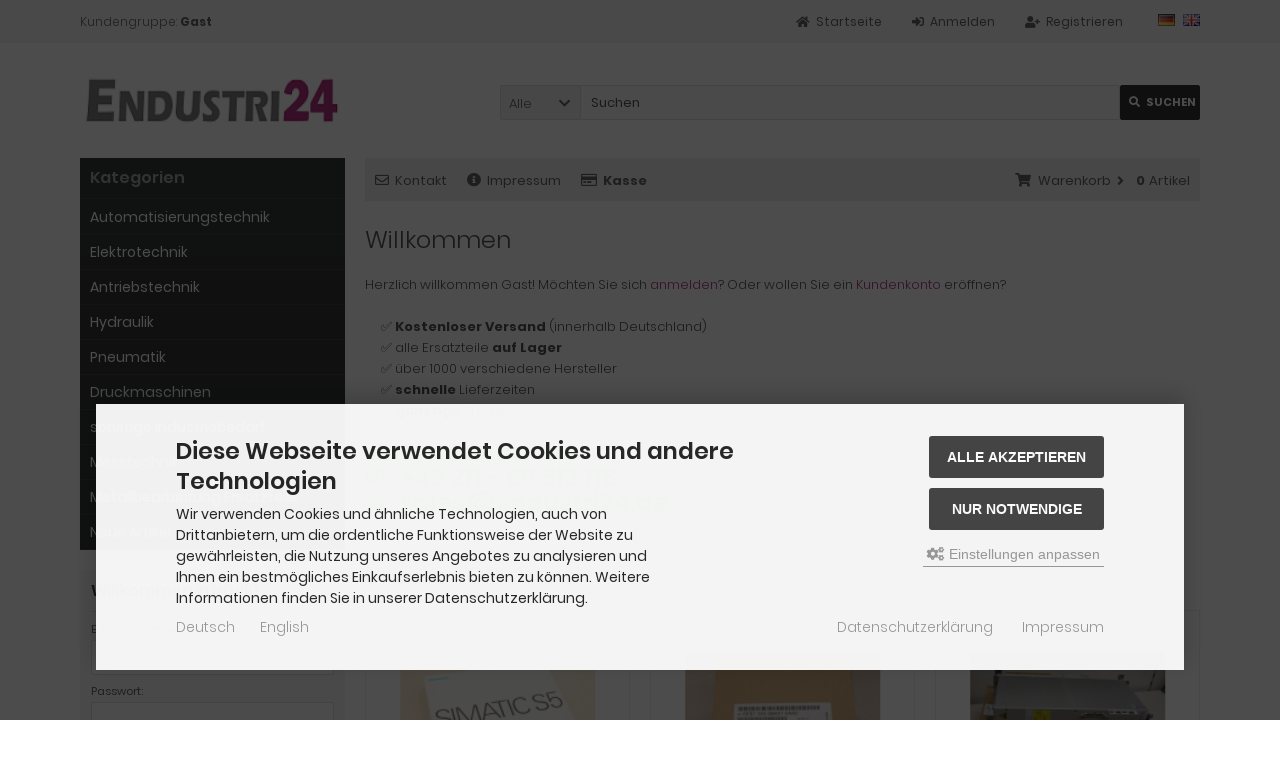

--- FILE ---
content_type: text/html; charset=UTF-8
request_url: https://endustri24.de/
body_size: 9577
content:
<!DOCTYPE html>
<html lang="de">
<head>
<meta charset="utf-8" />
<meta name="viewport" content="width=device-width, initial-scale=1.0, user-scalable=yes" />
<title>ENDUSTRI24 - kostengünstig Industrietechnik kaufen</title>
<meta name="robots" content="index,follow" />
<meta name="author" content="Ozinox Gmbh" />
<meta name="revisit-after" content="5 days" />
<link rel="canonical" href="https://endustri24.de/" />
<link rel="icon" type="image/png" sizes="16x16" href="https://endustri24.de/templates/tpl_modified_responsive/favicons/favicon-16x16.png" />
<link rel="icon" type="image/png" sizes="32x32" href="https://endustri24.de/templates/tpl_modified_responsive/favicons/favicon-32x32.png" />
<link rel="shortcut icon" href="https://endustri24.de/templates/tpl_modified_responsive/favicons/favicon.ico" />
<link rel="apple-touch-icon" href="https://endustri24.de/templates/tpl_modified_responsive/favicons/apple-touch-icon.png" />
<link rel="mask-icon" href="https://endustri24.de/templates/tpl_modified_responsive/favicons/safari-pinned-tab.svg" color="#888888" />
<meta name="msapplication-TileColor" content="#ffffff" />
<meta name="theme-color" content="#ffffff" />
<meta name="msapplication-config" content="https://endustri24.de/templates/tpl_modified_responsive/favicons/browserconfig.xml" />
<link rel="manifest" href="https://endustri24.de/templates/tpl_modified_responsive/favicons/site.webmanifest" />
<!--
=========================================================
modified eCommerce Shopsoftware (c) 2009-2013 [www.modified-shop.org]
=========================================================

modified eCommerce Shopsoftware offers you highly scalable E-Commerce-Solutions and Services.
The Shopsoftware is redistributable under the GNU General Public License (Version 2) [http://www.gnu.org/licenses/gpl-2.0.html].
based on: E-Commerce Engine Copyright (c) 2006 xt:Commerce, created by Mario Zanier & Guido Winger and licensed under GNU/GPL.
Information and contribution at http://www.xt-commerce.com

=========================================================
Please visit our website: www.modified-shop.org
=========================================================
-->
<meta name="generator" content="(c) by modified eCommerce Shopsoftware 818 https://www.modified-shop.org" />
<link rel="stylesheet" href="https://endustri24.de/templates/tpl_modified_responsive/stylesheet.min.css?v=1668849203" type="text/css" media="screen" />
<script type="text/javascript">
  var DIR_WS_BASE = "https://endustri24.de/";
  var DIR_WS_CATALOG = "/";
  var SetSecCookie = "1";
</script>
</head>
<body>
<div class="sidebar_closer"><i class="fas fa-times"></i></div><div id="layout_wrap"><div id="layout_navbar"><div class="layout_navbar_inner"><ul class="topnavigation cf"><li class="tn_group">  Kundengruppe:  <strong>Gast</strong></li><li class="tn_lang">  <a href="https://endustri24.de/index.php?language=de"><img src="https://endustri24.de/lang/german/icon.gif" alt="Deutsch" title="Deutsch" /></a>  <a href="https://endustri24.de/index.php?language=en"><img src="https://endustri24.de/lang/english/icon.gif" alt="English" title="English" /></a> </li><li><a title="Registrieren" href="https://endustri24.de/create_account.php"><i class="fas fa-user-plus"></i><span class="tn_nomobile">Registrieren</span></a></li><li><a title="Anmelden" href="https://endustri24.de/login.php"><i class="fas fa-sign-in-alt"></i><span class="tn_nomobile">Anmelden</span></a></li><li><a title="Startseite" href="https://endustri24.de/"><i class="fas fa-home"></i><span class="tn_nomobile">Startseite</span></a></li></ul></div></div><div id="layout_logo" class="cf"><div id="logo"><a href="https://endustri24.de/" title="Startseite &bull; ENDUSTRI24 - kostengünstig Industrietechnik kaufen"><img src="https://endustri24.de/templates/tpl_modified_responsive/img/logo_head.png" alt="ENDUSTRI24 - kostengünstig Industrietechnik kaufen" /></a></div><div id="search"><form id="quick_find" action="https://endustri24.de/advanced_search_result.php" method="get" class="box-search"><div class="search_inner search_cat_mode"><div class="search_cat"><select name="categories_id" id="cat_search"><option value="" selected="selected">Alle</option><option value="1">Automatisierungstechnik</option><option value="2">Elektrotechnik</option><option value="4">Antriebstechnik</option><option value="5">Hydraulik</option><option value="3">Pneumatik</option><option value="21">Druckmaschinen</option><option value="14">sonstige Industriebedarf</option><option value="25">Messtechnik</option><option value="23">Metallbearbeitung Ersatzteile</option></select><input type="hidden" name="inc_subcat" value="1" /></div>  <div class="search_input"><input type="text" name="keywords" placeholder="Suchen" id="inputString" maxlength="30" autocomplete="off" onkeyup="ac_lookup(this.value);"  /></div><div class="cssButtonPos2 cf"><span class="cssButton cssButtonColor1"><i class="fas fa-search"></i><span class="cssButtonText" >Suchen</span><button type="submit" class="cssButtonText" title="Suchen" id="inputStringSubmit">Suchen</button></span></div></div></form><div class="suggestionsBox" id="suggestions" style="display:none;"><div class="suggestionList" id="autoSuggestionsList">&nbsp;</div></div></div>  </div><div class="sidebar_layer"></div><div id="layout_content" class="cf"><div id="col_right"><div class="col_right_inner cf"><div id="content_navbar"><ul class="contentnavigation"><li class="sidebar_btn"><span id="sidebar_marker"></span><a href="#" title="Men&uuml;"><i class="fas fa-bars"></i><span class="cn_nomobile_text">Men&uuml;</span></a></li><li class="cn_nomobile"><a title="Kontakt" href="https://endustri24.de/Kontakt:_:7.html"><i class="far fa-envelope"></i>Kontakt</a></li><li class="cn_nomobile"><a title="Impressum" href="https://endustri24.de/Impressum:_:4.html"><i class="fas fa-info-circle"></i>Impressum</a></li><li class="cn_nomobile"><a title="Kasse" href="https://endustri24.de/checkout_shipping.php"><strong><i class="far fa-credit-card"></i>Kasse</strong></a></li><li class="cart"><div id="cart_short"><a id="toggle_cart" title="Warenkorb" href="https://endustri24.de/shopping_cart.php"><span class="cart_01"><i class="fas fa-shopping-cart"></i></span><span class="cart_02">Warenkorb<i class="fas fa-angle-right"></i></span><span class="cart_03"><span class="cart_05">(</span>0<span class="cart_05">)</span></span><span class="cart_04">Artikel</span></a></div><div class="toggle_cart"><div class="mini"><strong>Ihr Warenkorb ist leer.</strong></div></div></li>                          </ul></div><h1>Willkommen</h1><div class="homesite cf">Herzlich willkommen <span class="greetUser">Gast!</span> M&ouml;chten Sie sich <a href="https://endustri24.de/login.php">anmelden</a>? Oder wollen Sie ein <a href="https://endustri24.de/create_account.php">Kundenkonto</a> er&ouml;ffnen?<br />&nbsp;<ul>✅&nbsp;<strong>Kostenloser Versand</strong> (innerhalb Deutschland)<br />✅&nbsp;alle Ersatzteile <strong>auf Lager</strong><br />✅&nbsp;über 1000 verschiedene Hersteller<br />✅&nbsp;<strong>schnelle </strong>Lieferzeiten<br />✅&nbsp;<strong>günstige </strong>Preise<br></ul><br />&nbsp; <b><font color="#32cd32" size="5"> Rufen Sie uns an:<br />✆ &nbsp; +49 211 - 69 513 118<br />✉ &nbsp; sales@endustri24.de </font></b></div>    <div class="headline_big">Unsere TOP-Artikel</div><div class="listingcontainer cf"><div class="listingbox"><div class="lb_inner"><div class="lb_image"><a href="https://endustri24.de/Automatisierungstechnik/SIEMENS-6ES5460-7LA13-Analog-INPUT-6ES54607LA13-sealed::205772.html"><picture><source media="(max-width:360px)" data-srcset="https://endustri24.de/images/product_images/thumbnail_images/Bild_205772_1_norm.jpg"><source media="(max-width:480px)" data-srcset="https://endustri24.de/images/product_images/midi_images/Bild_205772_1_norm.jpg"><source media="(max-width:600px)" data-srcset="https://endustri24.de/images/product_images/thumbnail_images/Bild_205772_1_norm.jpg"><source media="(max-width:690px)" data-srcset="https://endustri24.de/images/product_images/thumbnail_images/Bild_205772_1_norm.jpg"><source media="(max-width:920px)" data-srcset="https://endustri24.de/images/product_images/thumbnail_images/Bild_205772_1_norm.jpg"><source media="(max-width:985px)" data-srcset="https://endustri24.de/images/product_images/midi_images/Bild_205772_1_norm.jpg"><source data-srcset="https://endustri24.de/images/product_images/thumbnail_images/Bild_205772_1_norm.jpg"><img class="lazyload" data-src="https://endustri24.de/images/product_images/thumbnail_images/Bild_205772_1_norm.jpg" alt="SIEMENS 6ES5460-7LA13  Analog INPUT 6ES54607LA13 sealed" title="SIEMENS 6ES5460-7LA13  Analog INPUT 6ES54607LA13 sealed"><noscript><img src="https://endustri24.de/images/product_images/thumbnail_images/Bild_205772_1_norm.jpg" alt="SIEMENS 6ES5460-7LA13  Analog INPUT 6ES54607LA13 sealed" title="SIEMENS 6ES5460-7LA13  Analog INPUT 6ES54607LA13 sealed" /></noscript></picture></a></div><div class="lb_title"><h2><a href="https://endustri24.de/Automatisierungstechnik/SIEMENS-6ES5460-7LA13-Analog-INPUT-6ES54607LA13-sealed::205772.html">SIEMENS 6ES5460-7LA13  Analog INPUT 6ES54607LA13 sealed</a></h2></div><div class="lb_shipping">Lieferzeit: <a rel="nofollow" target="_blank" href="https://endustri24.de/popup_content.php?coID=10" title="Information" class="iframe">1-2 Tage</a></div><div class="lb_price"><span class="standard_price"><span class="value_price">399,95 EUR</span></span></div><div class="lb_tax">inkl. 19 % MwSt. zzgl. <a rel="nofollow" target="_blank" href="https://endustri24.de/popup_content.php?coID=1" title="Information" class="iframe">Versandkosten</a></div><div class="lb_buttons cf"><div class="cssButtonPos11"><a href="https://endustri24.de/Automatisierungstechnik/SIEMENS-6ES5460-7LA13-Analog-INPUT-6ES54607LA13-sealed::205772.html"><span class="cssButton cssButtonColor1" title=" Details"><i class="fas fa-chevron-circle-right"></i></span></a></div></div></div></div><div class="listingbox"><div class="lb_inner"><div class="lb_image"><a href="https://endustri24.de/Automatisierungstechnik/SIEMENS-SIMATIC-S7-300-IM-365-Anschaltung-6ES7365-0BA01-0AA0-sealed::212399.html"><picture><source media="(max-width:360px)" data-srcset="https://endustri24.de/images/product_images/thumbnail_images/Bild_212399_1_norm.jpg"><source media="(max-width:480px)" data-srcset="https://endustri24.de/images/product_images/midi_images/Bild_212399_1_norm.jpg"><source media="(max-width:600px)" data-srcset="https://endustri24.de/images/product_images/thumbnail_images/Bild_212399_1_norm.jpg"><source media="(max-width:690px)" data-srcset="https://endustri24.de/images/product_images/thumbnail_images/Bild_212399_1_norm.jpg"><source media="(max-width:920px)" data-srcset="https://endustri24.de/images/product_images/thumbnail_images/Bild_212399_1_norm.jpg"><source media="(max-width:985px)" data-srcset="https://endustri24.de/images/product_images/midi_images/Bild_212399_1_norm.jpg"><source data-srcset="https://endustri24.de/images/product_images/thumbnail_images/Bild_212399_1_norm.jpg"><img class="lazyload" data-src="https://endustri24.de/images/product_images/thumbnail_images/Bild_212399_1_norm.jpg" alt="SIEMENS SIMATIC S7-300 IM 365 Anschaltung 6ES7365-0BA01-0AA0 sealed" title="SIEMENS SIMATIC S7-300 IM 365 Anschaltung 6ES7365-0BA01-0AA0 sealed"><noscript><img src="https://endustri24.de/images/product_images/thumbnail_images/Bild_212399_1_norm.jpg" alt="SIEMENS SIMATIC S7-300 IM 365 Anschaltung 6ES7365-0BA01-0AA0 sealed" title="SIEMENS SIMATIC S7-300 IM 365 Anschaltung 6ES7365-0BA01-0AA0 sealed" /></noscript></picture></a></div><div class="lb_title"><h2><a href="https://endustri24.de/Automatisierungstechnik/SIEMENS-SIMATIC-S7-300-IM-365-Anschaltung-6ES7365-0BA01-0AA0-sealed::212399.html">SIEMENS SIMATIC S7-300 IM 365 Anschaltung 6ES7365-0BA01-0AA0 sealed</a></h2></div><div class="lb_shipping">Lieferzeit: <a rel="nofollow" target="_blank" href="https://endustri24.de/popup_content.php?coID=10" title="Information" class="iframe">1-2 Tage</a></div><div class="lb_price"><span class="standard_price"><span class="value_price">149,95 EUR</span></span></div><div class="lb_tax">inkl. 19 % MwSt. zzgl. <a rel="nofollow" target="_blank" href="https://endustri24.de/popup_content.php?coID=1" title="Information" class="iframe">Versandkosten</a></div><div class="lb_buttons cf"><div class="cssButtonPos11"><a href="https://endustri24.de/Automatisierungstechnik/SIEMENS-SIMATIC-S7-300-IM-365-Anschaltung-6ES7365-0BA01-0AA0-sealed::212399.html"><span class="cssButton cssButtonColor1" title=" Details"><i class="fas fa-chevron-circle-right"></i></span></a></div></div></div></div><div class="listingbox"><div class="lb_inner"><div class="lb_image"><a href="https://endustri24.de/Automatisierungstechnik/SIEMENS-Simodrive-611-Version-E-U-E-Modul-Int-EXT-10-25kw-6SN1145-1AA01-0AA1-OVP::217824.html"><picture><source media="(max-width:360px)" data-srcset="https://endustri24.de/images/product_images/thumbnail_images/Bild_217824_1_norm.jpg"><source media="(max-width:480px)" data-srcset="https://endustri24.de/images/product_images/midi_images/Bild_217824_1_norm.jpg"><source media="(max-width:600px)" data-srcset="https://endustri24.de/images/product_images/thumbnail_images/Bild_217824_1_norm.jpg"><source media="(max-width:690px)" data-srcset="https://endustri24.de/images/product_images/thumbnail_images/Bild_217824_1_norm.jpg"><source media="(max-width:920px)" data-srcset="https://endustri24.de/images/product_images/thumbnail_images/Bild_217824_1_norm.jpg"><source media="(max-width:985px)" data-srcset="https://endustri24.de/images/product_images/midi_images/Bild_217824_1_norm.jpg"><source data-srcset="https://endustri24.de/images/product_images/thumbnail_images/Bild_217824_1_norm.jpg"><img class="lazyload" data-src="https://endustri24.de/images/product_images/thumbnail_images/Bild_217824_1_norm.jpg" alt="SIEMENS Simodrive 611 Version E U/E Modul Int/EXT 10/25kw 6SN1145-1AA01-0AA1 OVP" title="SIEMENS Simodrive 611 Version E U/E Modul Int/EXT 10/25kw 6SN1145-1AA01-0AA1 OVP"><noscript><img src="https://endustri24.de/images/product_images/thumbnail_images/Bild_217824_1_norm.jpg" alt="SIEMENS Simodrive 611 Version E U/E Modul Int/EXT 10/25kw 6SN1145-1AA01-0AA1 OVP" title="SIEMENS Simodrive 611 Version E U/E Modul Int/EXT 10/25kw 6SN1145-1AA01-0AA1 OVP" /></noscript></picture></a></div><div class="lb_title"><h2><a href="https://endustri24.de/Automatisierungstechnik/SIEMENS-Simodrive-611-Version-E-U-E-Modul-Int-EXT-10-25kw-6SN1145-1AA01-0AA1-OVP::217824.html">SIEMENS Simodrive 611 Version E U/E Modul Int/EXT 10/25kw 6SN1145-1AA01-0AA1 OVP</a></h2></div><div class="lb_shipping">Lieferzeit: <a rel="nofollow" target="_blank" href="https://endustri24.de/popup_content.php?coID=10" title="Information" class="iframe">1-2 Tage</a></div><div class="lb_price"><span class="standard_price"><span class="value_price">1.499,95 EUR</span></span></div><div class="lb_tax">inkl. 19 % MwSt. zzgl. <a rel="nofollow" target="_blank" href="https://endustri24.de/popup_content.php?coID=1" title="Information" class="iframe">Versandkosten</a></div><div class="lb_buttons cf"><div class="cssButtonPos11"><a href="https://endustri24.de/Automatisierungstechnik/SIEMENS-Simodrive-611-Version-E-U-E-Modul-Int-EXT-10-25kw-6SN1145-1AA01-0AA1-OVP::217824.html"><span class="cssButton cssButtonColor1" title=" Details"><i class="fas fa-chevron-circle-right"></i></span></a></div></div></div></div><div class="listingbox"><div class="lb_inner"><div class="lb_image"><a href="https://endustri24.de/Automatisierungstechnik/INDRAMAT-SEK1-4-26-W1-SEK-1-4-26-W1-Selektor-Regelverstaerker::219837.html"><picture><source media="(max-width:360px)" data-srcset="https://endustri24.de/images/product_images/thumbnail_images/Bild_219837_1_norm.jpg"><source media="(max-width:480px)" data-srcset="https://endustri24.de/images/product_images/midi_images/Bild_219837_1_norm.jpg"><source media="(max-width:600px)" data-srcset="https://endustri24.de/images/product_images/thumbnail_images/Bild_219837_1_norm.jpg"><source media="(max-width:690px)" data-srcset="https://endustri24.de/images/product_images/thumbnail_images/Bild_219837_1_norm.jpg"><source media="(max-width:920px)" data-srcset="https://endustri24.de/images/product_images/thumbnail_images/Bild_219837_1_norm.jpg"><source media="(max-width:985px)" data-srcset="https://endustri24.de/images/product_images/midi_images/Bild_219837_1_norm.jpg"><source data-srcset="https://endustri24.de/images/product_images/thumbnail_images/Bild_219837_1_norm.jpg"><img class="lazyload" data-src="https://endustri24.de/images/product_images/thumbnail_images/Bild_219837_1_norm.jpg" alt="INDRAMAT SEK1.4-26-W1 SEK 1.4-26-W1 Selektor Regelverstärker " title="INDRAMAT SEK1.4-26-W1 SEK 1.4-26-W1 Selektor Regelverstärker "><noscript><img src="https://endustri24.de/images/product_images/thumbnail_images/Bild_219837_1_norm.jpg" alt="INDRAMAT SEK1.4-26-W1 SEK 1.4-26-W1 Selektor Regelverstärker " title="INDRAMAT SEK1.4-26-W1 SEK 1.4-26-W1 Selektor Regelverstärker " /></noscript></picture></a></div><div class="lb_title"><h2><a href="https://endustri24.de/Automatisierungstechnik/INDRAMAT-SEK1-4-26-W1-SEK-1-4-26-W1-Selektor-Regelverstaerker::219837.html">INDRAMAT SEK1.4-26-W1 SEK 1.4-26-W1 Selektor Regelverstärker </a></h2></div><div class="lb_shipping">Lieferzeit: <a rel="nofollow" target="_blank" href="https://endustri24.de/popup_content.php?coID=10" title="Information" class="iframe">1-2 Tage</a></div><div class="lb_price"><span class="standard_price"><span class="value_price">1.499,95 EUR</span></span></div><div class="lb_tax">inkl. 19 % MwSt. zzgl. <a rel="nofollow" target="_blank" href="https://endustri24.de/popup_content.php?coID=1" title="Information" class="iframe">Versandkosten</a></div><div class="lb_buttons cf"><div class="cssButtonPos11"><a href="https://endustri24.de/Automatisierungstechnik/INDRAMAT-SEK1-4-26-W1-SEK-1-4-26-W1-Selektor-Regelverstaerker::219837.html"><span class="cssButton cssButtonColor1" title=" Details"><i class="fas fa-chevron-circle-right"></i></span></a></div></div></div></div><div class="listingbox"><div class="lb_inner"><div class="lb_image"><a href="https://endustri24.de/Elektrotechnik/Drehgeber/THALHEIM-ITD-20-A4-360-H-BI-KR1-S14-Drehgeber-Inkremental-ITD20A4-360HBIKR1S14::206829.html"><picture><source media="(max-width:360px)" data-srcset="https://endustri24.de/images/product_images/thumbnail_images/Bild_206829_1_norm.jpg"><source media="(max-width:480px)" data-srcset="https://endustri24.de/images/product_images/midi_images/Bild_206829_1_norm.jpg"><source media="(max-width:600px)" data-srcset="https://endustri24.de/images/product_images/thumbnail_images/Bild_206829_1_norm.jpg"><source media="(max-width:690px)" data-srcset="https://endustri24.de/images/product_images/thumbnail_images/Bild_206829_1_norm.jpg"><source media="(max-width:920px)" data-srcset="https://endustri24.de/images/product_images/thumbnail_images/Bild_206829_1_norm.jpg"><source media="(max-width:985px)" data-srcset="https://endustri24.de/images/product_images/midi_images/Bild_206829_1_norm.jpg"><source data-srcset="https://endustri24.de/images/product_images/thumbnail_images/Bild_206829_1_norm.jpg"><img class="lazyload" data-src="https://endustri24.de/images/product_images/thumbnail_images/Bild_206829_1_norm.jpg" alt="THALHEIM ITD 20 A4 360 H BI KR1 S14 Drehgeber Inkremental ITD20A4 360HBIKR1S14" title="THALHEIM ITD 20 A4 360 H BI KR1 S14 Drehgeber Inkremental ITD20A4 360HBIKR1S14"><noscript><img src="https://endustri24.de/images/product_images/thumbnail_images/Bild_206829_1_norm.jpg" alt="THALHEIM ITD 20 A4 360 H BI KR1 S14 Drehgeber Inkremental ITD20A4 360HBIKR1S14" title="THALHEIM ITD 20 A4 360 H BI KR1 S14 Drehgeber Inkremental ITD20A4 360HBIKR1S14" /></noscript></picture></a></div><div class="lb_title"><h2><a href="https://endustri24.de/Elektrotechnik/Drehgeber/THALHEIM-ITD-20-A4-360-H-BI-KR1-S14-Drehgeber-Inkremental-ITD20A4-360HBIKR1S14::206829.html">THALHEIM ITD 20 A4 360 H BI KR1 S14 Drehgeber Inkremental ITD20A4 360HBIKR1S14</a></h2></div><div class="lb_shipping">Lieferzeit: <a rel="nofollow" target="_blank" href="https://endustri24.de/popup_content.php?coID=10" title="Information" class="iframe">1-2 Tage</a></div><div class="lb_price"><span class="standard_price"><span class="value_price">449,95 EUR</span></span></div><div class="lb_tax">inkl. 19 % MwSt. zzgl. <a rel="nofollow" target="_blank" href="https://endustri24.de/popup_content.php?coID=1" title="Information" class="iframe">Versandkosten</a></div><div class="lb_buttons cf"><div class="cssButtonPos11"><a href="https://endustri24.de/Elektrotechnik/Drehgeber/THALHEIM-ITD-20-A4-360-H-BI-KR1-S14-Drehgeber-Inkremental-ITD20A4-360HBIKR1S14::206829.html"><span class="cssButton cssButtonColor1" title=" Details"><i class="fas fa-chevron-circle-right"></i></span></a></div></div></div></div><div class="listingbox"><div class="lb_inner"><div class="lb_image"><a href="https://endustri24.de/Elektrotechnik/Drehgeber/ELTRA-EH80P-1024-Z8-24-Drehgeber-Inkremental-EH80p1024z8-24-L15X3MR1-037::218455.html"><picture><source media="(max-width:360px)" data-srcset="https://endustri24.de/images/product_images/thumbnail_images/Bild_218455_1_norm.jpg"><source media="(max-width:480px)" data-srcset="https://endustri24.de/images/product_images/midi_images/Bild_218455_1_norm.jpg"><source media="(max-width:600px)" data-srcset="https://endustri24.de/images/product_images/thumbnail_images/Bild_218455_1_norm.jpg"><source media="(max-width:690px)" data-srcset="https://endustri24.de/images/product_images/thumbnail_images/Bild_218455_1_norm.jpg"><source media="(max-width:920px)" data-srcset="https://endustri24.de/images/product_images/thumbnail_images/Bild_218455_1_norm.jpg"><source media="(max-width:985px)" data-srcset="https://endustri24.de/images/product_images/midi_images/Bild_218455_1_norm.jpg"><source data-srcset="https://endustri24.de/images/product_images/thumbnail_images/Bild_218455_1_norm.jpg"><img class="lazyload" data-src="https://endustri24.de/images/product_images/thumbnail_images/Bild_218455_1_norm.jpg" alt="ELTRA EH80P 1024 Z8 24 Drehgeber Inkremental EH80p1024z8/24 L15X3MR1.037" title="ELTRA EH80P 1024 Z8 24 Drehgeber Inkremental EH80p1024z8/24 L15X3MR1.037"><noscript><img src="https://endustri24.de/images/product_images/thumbnail_images/Bild_218455_1_norm.jpg" alt="ELTRA EH80P 1024 Z8 24 Drehgeber Inkremental EH80p1024z8/24 L15X3MR1.037" title="ELTRA EH80P 1024 Z8 24 Drehgeber Inkremental EH80p1024z8/24 L15X3MR1.037" /></noscript></picture></a></div><div class="lb_title"><h2><a href="https://endustri24.de/Elektrotechnik/Drehgeber/ELTRA-EH80P-1024-Z8-24-Drehgeber-Inkremental-EH80p1024z8-24-L15X3MR1-037::218455.html">ELTRA EH80P 1024 Z8 24 Drehgeber Inkremental EH80p1024z8/24 L15X3MR1.037</a></h2></div><div class="lb_shipping">Lieferzeit: <a rel="nofollow" target="_blank" href="https://endustri24.de/popup_content.php?coID=10" title="Information" class="iframe">1-2 Tage</a></div><div class="lb_price"><span class="standard_price"><span class="value_price">599,95 EUR</span></span></div><div class="lb_tax">inkl. 19 % MwSt. zzgl. <a rel="nofollow" target="_blank" href="https://endustri24.de/popup_content.php?coID=1" title="Information" class="iframe">Versandkosten</a></div><div class="lb_buttons cf"><div class="cssButtonPos11"><a href="https://endustri24.de/Elektrotechnik/Drehgeber/ELTRA-EH80P-1024-Z8-24-Drehgeber-Inkremental-EH80p1024z8-24-L15X3MR1-037::218455.html"><span class="cssButton cssButtonColor1" title=" Details"><i class="fas fa-chevron-circle-right"></i></span></a></div></div></div></div><div class="listingbox"><div class="lb_inner"><div class="lb_image"><a href="https://endustri24.de/Elektrotechnik/Schalttechnik/TELEMECANIQUE-RTV04-RTV44-Rectivar-4-DC-Motor-Drive-DS-Umrichter-RTV44D12Q-OVP::217777.html"><picture><source media="(max-width:360px)" data-srcset="https://endustri24.de/images/product_images/thumbnail_images/Bild_217777_1_norm.jpg"><source media="(max-width:480px)" data-srcset="https://endustri24.de/images/product_images/midi_images/Bild_217777_1_norm.jpg"><source media="(max-width:600px)" data-srcset="https://endustri24.de/images/product_images/thumbnail_images/Bild_217777_1_norm.jpg"><source media="(max-width:690px)" data-srcset="https://endustri24.de/images/product_images/thumbnail_images/Bild_217777_1_norm.jpg"><source media="(max-width:920px)" data-srcset="https://endustri24.de/images/product_images/thumbnail_images/Bild_217777_1_norm.jpg"><source media="(max-width:985px)" data-srcset="https://endustri24.de/images/product_images/midi_images/Bild_217777_1_norm.jpg"><source data-srcset="https://endustri24.de/images/product_images/thumbnail_images/Bild_217777_1_norm.jpg"><img class="lazyload" data-src="https://endustri24.de/images/product_images/thumbnail_images/Bild_217777_1_norm.jpg" alt="TELEMECANIQUE RTV04 RTV44 Rectivar 4 DC Motor Drive DS Umrichter RTV44D12Q OVP" title="TELEMECANIQUE RTV04 RTV44 Rectivar 4 DC Motor Drive DS Umrichter RTV44D12Q OVP"><noscript><img src="https://endustri24.de/images/product_images/thumbnail_images/Bild_217777_1_norm.jpg" alt="TELEMECANIQUE RTV04 RTV44 Rectivar 4 DC Motor Drive DS Umrichter RTV44D12Q OVP" title="TELEMECANIQUE RTV04 RTV44 Rectivar 4 DC Motor Drive DS Umrichter RTV44D12Q OVP" /></noscript></picture></a></div><div class="lb_title"><h2><a href="https://endustri24.de/Elektrotechnik/Schalttechnik/TELEMECANIQUE-RTV04-RTV44-Rectivar-4-DC-Motor-Drive-DS-Umrichter-RTV44D12Q-OVP::217777.html">TELEMECANIQUE RTV04 RTV44 Rectivar 4 DC Motor Drive DS Umrichter RTV44D12Q OVP</a></h2></div><div class="lb_shipping">Lieferzeit: <a rel="nofollow" target="_blank" href="https://endustri24.de/popup_content.php?coID=10" title="Information" class="iframe">1-2 Tage</a></div><div class="lb_price"><span class="standard_price"><span class="value_price">899,95 EUR</span></span></div><div class="lb_tax">inkl. 19 % MwSt. zzgl. <a rel="nofollow" target="_blank" href="https://endustri24.de/popup_content.php?coID=1" title="Information" class="iframe">Versandkosten</a></div><div class="lb_buttons cf"><div class="cssButtonPos11"><a href="https://endustri24.de/Elektrotechnik/Schalttechnik/TELEMECANIQUE-RTV04-RTV44-Rectivar-4-DC-Motor-Drive-DS-Umrichter-RTV44D12Q-OVP::217777.html"><span class="cssButton cssButtonColor1" title=" Details"><i class="fas fa-chevron-circle-right"></i></span></a></div></div></div></div><div class="listingbox"><div class="lb_inner"><div class="lb_image"><a href="https://endustri24.de/Antriebstechnik/Motoren/INDRAMAT-MKD071B-061-KG0-KN-260467-Servomotor-MKD071B-061-KG0-KN-OVP::217781.html"><picture><source media="(max-width:360px)" data-srcset="https://endustri24.de/images/product_images/thumbnail_images/Bild_217781_1_norm.jpg"><source media="(max-width:480px)" data-srcset="https://endustri24.de/images/product_images/midi_images/Bild_217781_1_norm.jpg"><source media="(max-width:600px)" data-srcset="https://endustri24.de/images/product_images/thumbnail_images/Bild_217781_1_norm.jpg"><source media="(max-width:690px)" data-srcset="https://endustri24.de/images/product_images/thumbnail_images/Bild_217781_1_norm.jpg"><source media="(max-width:920px)" data-srcset="https://endustri24.de/images/product_images/thumbnail_images/Bild_217781_1_norm.jpg"><source media="(max-width:985px)" data-srcset="https://endustri24.de/images/product_images/midi_images/Bild_217781_1_norm.jpg"><source data-srcset="https://endustri24.de/images/product_images/thumbnail_images/Bild_217781_1_norm.jpg"><img class="lazyload" data-src="https://endustri24.de/images/product_images/thumbnail_images/Bild_217781_1_norm.jpg" alt="INDRAMAT MKD071B 061 KG0 KN 260467 Servomotor  MKD071B-061-KG0-KN OVP" title="INDRAMAT MKD071B 061 KG0 KN 260467 Servomotor  MKD071B-061-KG0-KN OVP"><noscript><img src="https://endustri24.de/images/product_images/thumbnail_images/Bild_217781_1_norm.jpg" alt="INDRAMAT MKD071B 061 KG0 KN 260467 Servomotor  MKD071B-061-KG0-KN OVP" title="INDRAMAT MKD071B 061 KG0 KN 260467 Servomotor  MKD071B-061-KG0-KN OVP" /></noscript></picture></a></div><div class="lb_title"><h2><a href="https://endustri24.de/Antriebstechnik/Motoren/INDRAMAT-MKD071B-061-KG0-KN-260467-Servomotor-MKD071B-061-KG0-KN-OVP::217781.html">INDRAMAT MKD071B 061 KG0 KN 260467 Servomotor  MKD071B-061-KG0-KN OVP</a></h2></div><div class="lb_shipping">Lieferzeit: <a rel="nofollow" target="_blank" href="https://endustri24.de/popup_content.php?coID=10" title="Information" class="iframe">1-2 Tage</a></div><div class="lb_price"><span class="standard_price"><span class="value_price">2.599,95 EUR</span></span></div><div class="lb_tax">inkl. 19 % MwSt. zzgl. <a rel="nofollow" target="_blank" href="https://endustri24.de/popup_content.php?coID=1" title="Information" class="iframe">Versandkosten</a></div><div class="lb_buttons cf"><div class="cssButtonPos11"><a href="https://endustri24.de/Antriebstechnik/Motoren/INDRAMAT-MKD071B-061-KG0-KN-260467-Servomotor-MKD071B-061-KG0-KN-OVP::217781.html"><span class="cssButton cssButtonColor1" title=" Details"><i class="fas fa-chevron-circle-right"></i></span></a></div></div></div></div></div><br class="clearfix" /><div class="headline_big">Bestseller</div><div class="slider_bestseller"><div class="carousel_box"><div class="carousel_box_inner"><a href="https://endustri24.de/Elektrotechnik/sonstige-Elektronik/FEME-RCPTF-8-220VAC-10A-220V-Relais-RCPTF8::213326.html" title="FEME RCPTF 8 220VAC 10A 220V Relais  RCPTF8"><span class="cb_image"><img class="lazyload" data-src="https://endustri24.de/images/product_images/midi_images/Bild_213326_1_norm.jpg" alt="FEME RCPTF 8 220VAC 10A 220V Relais  RCPTF8" title="FEME RCPTF 8 220VAC 10A 220V Relais  RCPTF8" /><noscript><img src="https://endustri24.de/images/product_images/thumbnail_images/Bild_213326_1_norm.jpg" alt="FEME RCPTF 8 220VAC 10A 220V Relais  RCPTF8" title="FEME RCPTF 8 220VAC 10A 220V Relais  RCPTF8" /></noscript></span><span class="cb_title"><span class="cb_title_inner">FEME RCPTF 8 220VAC 10A 220V Relais  RCPTF8</span></span></a></div></div><div class="carousel_box"><div class="carousel_box_inner"><a href="https://endustri24.de/sonstige-Industriebedarf/ADAMS-ACL-7595A-120ml-1-4-oeler-oiler-Glasbehaelter-Oelstandsregler-ACL7595A::252876.html" title="ADAMS  ACL 7595A 120ml 1/4 öler oiler Glasbehälter Ölstandsregler  ACL7595A"><span class="cb_image"><img class="lazyload" data-src="https://endustri24.de/images/product_images/midi_images/Bild_252876_1_norm.jpg" alt="ADAMS  ACL 7595A 120ml 1/4 öler oiler Glasbehälter Ölstandsregler  ACL7595A" title="ADAMS  ACL 7595A 120ml 1/4 öler oiler Glasbehälter Ölstandsregler  ACL7595A" /><noscript><img src="https://endustri24.de/images/product_images/thumbnail_images/Bild_252876_1_norm.jpg" alt="ADAMS  ACL 7595A 120ml 1/4 öler oiler Glasbehälter Ölstandsregler  ACL7595A" title="ADAMS  ACL 7595A 120ml 1/4 öler oiler Glasbehälter Ölstandsregler  ACL7595A" /></noscript></span><span class="cb_title"><span class="cb_title_inner">ADAMS  ACL 7595A 120ml 1/4 öler oiler Glasbehälter Ölstandsregler  ACL7595A</span></span></a></div></div><div class="carousel_box"><div class="carousel_box_inner"><a href="https://endustri24.de/Pneumatik/Druckregler-Manometer/RIEGLER-637-11-G1-4-1-0bar-2xIG-Inline-Druckregler-4047322203807-OVP::253017.html" title="RIEGLER  637.11 G1/4 1.0bar 2xIG Inline Druckregler 4047322203807 OVP"><span class="cb_image"><img class="lazyload" data-src="https://endustri24.de/images/product_images/midi_images/Bild_253017_1_norm.jpg" alt="RIEGLER  637.11 G1/4 1.0bar 2xIG Inline Druckregler 4047322203807 OVP" title="RIEGLER  637.11 G1/4 1.0bar 2xIG Inline Druckregler 4047322203807 OVP" /><noscript><img src="https://endustri24.de/images/product_images/thumbnail_images/Bild_253017_1_norm.jpg" alt="RIEGLER  637.11 G1/4 1.0bar 2xIG Inline Druckregler 4047322203807 OVP" title="RIEGLER  637.11 G1/4 1.0bar 2xIG Inline Druckregler 4047322203807 OVP" /></noscript></span><span class="cb_title"><span class="cb_title_inner">RIEGLER  637.11 G1/4 1.0bar 2xIG Inline Druckregler 4047322203807 OVP</span></span></a></div></div></div></div></div><div id="col_left_overlay"><div id="col_left"><div class="col_left_inner cf"><div class="box_category"><div class="box_category_header">Kategorien</div><div class="box_category_line"></div><ul id="categorymenu"><li class="level1"><a href="https://endustri24.de/Automatisierungstechnik:::1.html" title="Automatisierungstechnik">Automatisierungstechnik</a></li><li class="level1"><a href="https://endustri24.de/Elektrotechnik:::2.html" title="Elektrotechnik">Elektrotechnik</a></li><li class="level1"><a href="https://endustri24.de/Antriebstechnik:::4.html" title="Antriebstechnik">Antriebstechnik</a></li><li class="level1"><a href="https://endustri24.de/Hydraulik:::5.html" title="Hydraulik">Hydraulik</a></li><li class="level1"><a href="https://endustri24.de/Pneumatik:::3.html" title="Pneumatik">Pneumatik</a></li><li class="level1"><a href="https://endustri24.de/Druckmaschinen:::21.html" title="Druckmaschinen">Druckmaschinen</a></li><li class="level1"><a href="https://endustri24.de/sonstige-Industriebedarf:::14.html" title="sonstige Industriebedarf">sonstige Industriebedarf</a></li><li class="level1"><a href="https://endustri24.de/Messtechnik:::25.html" title="Messtechnik">Messtechnik</a></li><li class="level1"><a href="https://endustri24.de/Metallbearbeitung-Ersatzteile:::23.html" title="Metallbearbeitung Ersatzteile">Metallbearbeitung Ersatzteile</a></li><li class="level1"><a href="https://endustri24.de/products_new.php">Neue Artikel</a></li></ul></div><div class="box1" id="loginBox"><div class="box_header"><i class="fas fa-chevron-down"></i>Willkommen zur&uuml;ck!</div><div class="box_sidebar cf"><div class="box_line"></div><form id="loginbox" action="https://endustri24.de/login.php?action=process" method="post" class="box-login"><label><p class="box_sub">E-Mail-Adresse:</p><input type="email" name="email_address" maxlength="50" /><p class="box_sub">Passwort:</p><input type="password" name="password" maxlength="60" /><div class="box_sub_button cf"><a href="https://endustri24.de/password_double_opt.php">Passwort vergessen?</a><div class="cssButtonPos3 cf"><span class="cssButton cssButtonColor1"><i class="fas fa-sign-in-alt"></i><span class="cssButtonText" >Anmelden</span><button type="submit" class="cssButtonText" title="Anmelden">Anmelden</button></span></div></div></label></form></div></div></div></div></div></div><div id="layout_footer"><div class="layout_footer_inner"><div class="footer_box_row cf"><div class="footer_box"><div class="footer_box_inner cf">  <div class="box3"><div class="box3_header">Mehr &uuml;ber...</div><div class="box3_line"></div><ul class="footerlist"><li class="level1"><a href="https://endustri24.de/Zahlung-Versand:_:1.html" title="Zahlung &amp; Versand"><i class="fas fa-angle-right"></i>Zahlung &amp; Versand</a></li><li class="level1"><a href="https://endustri24.de/Datenschutz:_:2.html" title="Datenschutz"><i class="fas fa-angle-right"></i>Datenschutz</a></li><li class="level1"><a href="https://endustri24.de/Unsere-AGB:_:3.html" title="Unsere AGB"><i class="fas fa-angle-right"></i>Unsere AGB</a></li><li class="level1"><a href="https://endustri24.de/Impressum:_:4.html" title="Impressum"><i class="fas fa-angle-right"></i>Impressum</a></li><li class="level1"><a href="https://endustri24.de/Index:_:5.html" title="Index"><i class="fas fa-angle-right"></i>Index</a></li><li class="level1"><a href="https://endustri24.de/Kontakt:_:7.html" title="Kontakt"><i class="fas fa-angle-right"></i>Kontakt</a></li><li class="level1"><a href="https://endustri24.de/Widerrufsrecht-Widerrufsformular:_:9.html" title="Widerrufsrecht &amp; Widerrufsformular"><i class="fas fa-angle-right"></i>Widerrufsrecht &amp; Widerrufsformular</a></li><li class="level1"><a href="https://endustri24.de/Lieferzeit:_:10.html" title="Lieferzeit"><i class="fas fa-angle-right"></i>Lieferzeit</a></li><li class="level1"><a href="https://endustri24.de/Artikelzustand:_:14.html" title="Artikelzustand"><i class="fas fa-angle-right"></i>Artikelzustand</a></li><li class="level1"><a href="javascript:;" trigger-cookie-consent-panel=""><i class="fas fa-angle-right"></i>Cookie Einstellungen</a></li></ul></div></div></div>        <div class="footer_box"><div class="footer_box_inner cf">  <div class="box3"><div class="box3_header">Informationen</div><div class="box3_line"></div><ul class="footerlist"><li class="level1"><a href="https://endustri24.de/Sitemap:_:8.html" title="Sitemap"><i class="fas fa-angle-right"></i>Sitemap</a></li></ul></div></div></div>        <div class="footer_box"><div class="footer_box_inner cf"><div class="box3"><div class="box3_header">Zahlungsmethoden</div><div class="box3_line"></div><div class="box3_image"><img src="https://endustri24.de/templates/tpl_modified_responsive/img/img_footer_payment.jpg" alt="" /></div><p class="box3_sub">Die Box kann unter tpl_modified_responsive/boxes/box_miscellaneous.html ver&auml;ndert werden. Die Sprachvariablen befinden sich in der Datei tpl_modified_responsive/lang/german/lang_german.custom.</p></div></div></div>        <div class="footer_box"><div class="footer_box_inner cf"><div class="box3"><div class="box3_header">Newsletter-Anmeldung</div><div class="box3_line"></div><p class="box3_sub">E-Mail-Adresse:</p><form id="sign_in" action="https://endustri24.de/newsletter.php" method="post"><div class="newsletter_form"><label><input type="email" name="email" maxlength="50" /><div class="cssButtonPos1 cf"><span class="cssButton cssButtonColor3"><i class="fas fa-chevron-circle-right"></i><button type="submit" class="cssButtonText" title="Anmelden"></button></span></div></label></div></form><p class="box3_sub">Der Newsletter kann jederzeit hier oder in Ihrem Kundenkonto abbestellt werden.</p></div></div></div>      </div></div><div class="mod_copyright">ENDUSTRI24 - kostengünstig Industrietechnik kaufen &copy; 2026 | Template &copy; 2009-2026 by <span class="cop_magenta">mod</span><span class="cop_grey">ified eCommerce Shopsoftware</span></div></div></div><div class="copyright"><a rel="nofollow noopener" href="https://www.modified-shop.org" target="_blank"><span class="cop_magenta">mod</span><span class="cop_grey">ified eCommerce Shopsoftware &copy; 2009-2026</span></a></div><link rel="stylesheet" property="stylesheet" href="https://endustri24.de/templates/tpl_modified_responsive/css/tpl_plugins.min.css?v=1668606978" type="text/css" media="screen" />
<!--[if lte IE 8]>
<link rel="stylesheet" property="stylesheet" href="https://endustri24.de/templates/tpl_modified_responsive/css/ie8fix.css" type="text/css" media="screen" />
<![endif]-->
<script src="https://endustri24.de/templates/tpl_modified_responsive/javascript/jquery.min.js" type="text/javascript"></script>
<script src="https://endustri24.de/templates/tpl_modified_responsive/javascript/tpl_plugins.min.js?v=1668606978" type="text/javascript"></script>
<script>$(document).ready(function(){var option=$('#suggestions');$(document).click(function(e){var target=$(e.target);if(!(target.is(option)|| option.find(target).length)){ac_closing();}});});var ac_pageSize=8;var ac_page=1;var ac_result=0;var ac_show_page='Seite ';var ac_show_page_of=' von ';function ac_showPage(ac_page){ac_result=Math.ceil($("#autocomplete_main").children().length/ac_pageSize);$('.autocomplete_content').hide();$('.autocomplete_content').each(function(n){if(n >=(ac_pageSize*(ac_page-1))&& n <(ac_pageSize*ac_page)){$(this).show();}});$('#autocomplete_next').css('visibility', 'hidden');$('#autocomplete_prev').css('visibility', 'hidden');if(ac_page > 1){$('#autocomplete_prev').css('visibility', 'visible');}if(ac_page < ac_result && ac_result > 1){$('#autocomplete_next').css('visibility', 'visible');}$('#autocomplete_count').html(ac_show_page+ac_page+ac_show_page_of+ac_result);}function ac_prevPage(){if(ac_page==1){ac_page=ac_result;}else{ac_page--;}if(ac_page < 1){ac_page=1;}ac_showPage(ac_page);}function ac_nextPage(){if(ac_page==ac_result){ac_page=1;}else{ac_page++;}ac_showPage(ac_page);}function ac_lookup(inputString){if(inputString.length==0){$('#suggestions').hide();}else{var post_params=$('#quick_find').serialize();post_params=post_params.replace("keywords=", "queryString=");$.post("https://endustri24.de/api/autocomplete/autocomplete.php", post_params, function(data){if(data.length > 0){$('#suggestions').slideDown();$('#autoSuggestionsList').html(data);ac_showPage(1);$('#autocomplete_prev').click(ac_prevPage);$('#autocomplete_next').click(ac_nextPage);}});}}$('#cat_search').on('change', function(){$('#inputString').val('');});function ac_closing(){setTimeout("$('#suggestions').slideUp();", 100);ac_page=1;}</script>  <script>$(document).ready(function(){$(".cbimages").colorbox({rel:'cbimages', scalePhotos:true, maxWidth: "90%", maxHeight: "90%", fixed: true, close: '<i class="fas fa-times"></i>', next: '<i class="fas fa-chevron-right"></i>', previous: '<i class="fas fa-chevron-left"></i>'});$(".iframe").colorbox({iframe:true, width:"780", height:"560", maxWidth: "90%", maxHeight: "90%", fixed: true, close: '<i class="fas fa-times"></i>'});$("#print_order_layer").on('submit', function(event){$.colorbox({iframe:true, width:"780", height:"560", maxWidth: "90%", maxHeight: "90%", close: '<i class="fas fa-times"></i>', href:$(this).attr("action")+'&'+$(this).serialize()});return false;});});jQuery.extend(jQuery.colorbox.settings,{current: "Bild&nbsp;{current}&nbsp;von&nbsp;{total}", previous: "Zur&uuml;ck", next: "Vor", close: "Schlie&szlig;en", xhrError: "Dieser Inhalt konnte nicht geladen werden.", imgError: "Dieses Bild konnte nicht geladen werden.", slideshowStart: "Slideshow starten", slideshowStop: "Slideshow anhalten"});</script><script id="oil-configuration" type="application/configuration">{"config_version": 1, "preview_mode": false, "advanced_settings": true, "timeout": 0, "iabVendorListUrl": "https://endustri24.de/ajax.php?ext=get_cookie_consent&speed=1&language=de", "locale":{"localeId": "de", "version": 1, "texts":{"label_intro_heading": "Diese Webseite verwendet Cookies und andere Technologien", "label_intro": "Wir verwenden Cookies und &auml;hnliche Technologien, auch von Drittanbietern, um die ordentliche Funktionsweise der Website zu gew&auml;hrleisten, die Nutzung unseres Angebotes zu analysieren und Ihnen ein bestm&ouml;gliches Einkaufserlebnis bieten zu k&ouml;nnen. Weitere Informationen finden Sie in unserer Datenschutzerkl&auml;rung.", "label_button_yes": "Speichern", "label_button_back": "Zur&uuml;ck", "label_button_yes_all": "Alle akzeptieren", "label_button_only_essentials": "Nur Notwendige", "label_button_advanced_settings": "<i class=\"fas fa-cogs\"></i> Einstellungen anpassen", "label_cpc_heading": "Cookie Einstellungen", "label_cpc_activate_all": "Alle aktivieren", "label_cpc_deactivate_all": "Alle deaktivieren", "label_nocookie_head": "Keine Cookies erlaubt.", "label_nocookie_text": "Bitte aktivieren Sie Cookies in den Einstellungen Ihres Browsers.", "label_third_party": " ", "label_imprint_links": "<a class='as-oil-lang' href='https://endustri24.de/index.php?language=de'>Deutsch</a><a class='as-oil-lang' href='https://endustri24.de/index.php?language=en'>English</a><a href='https://endustri24.de/popup_content.php?coID=2' onclick='return cc_popup_content(this)'>Datenschutzerkl&auml;rung</a> <a href='https://endustri24.de/popup_content.php?coID=4' onclick='return cc_popup_content(this)'>Impressum</a>"}}}</script><script src="https://endustri24.de/templates/tpl_modified_responsive/javascript/oil.min.js"></script><script>!function(e){var n={};function t(o){if(n[o])return n[o].exports;var r=n[o]={i:o,l:!1,exports:{}};return e[o].call(r.exports,r,r.exports,t),r.l=!0,r.exports}t.m=e,t.c=n,t.d=function(e,n,o){t.o(e,n)||Object.defineProperty(e,n,{configurable:!1,enumerable:!0,get:o})},t.r=function(e){Object.defineProperty(e,"__esModule",{value:!0})},t.n=function(e){var n=e&&e.__esModule?function(){return e.default}:function(){return e};return t.d(n,"a",n),n},t.o=function(e,n){return Object.prototype.hasOwnProperty.call(e,n)},t.p="/",t(t.s=115)}({115:function(e,n,t){"use strict";!function(e,n){e.__cmp||(e.__cmp=function(){function t(e){if(e){var t=!0,r=n.querySelector('script[type="application/configuration"]#oil-configuration');if(null!==r&&r.text)try{var a=JSON.parse(r.text);a&&a.hasOwnProperty("gdpr_applies_globally")&&(t=a.gdpr_applies_globally)}catch(e){}e({gdprAppliesGlobally:t,cmpLoaded:o()},!0)}}function o(){return!(!e.AS_OIL||!e.AS_OIL.commandCollectionExecutor)}var r=[],a=function(n,a,c){if("ping"===n)t(c);else{var i={command:n,parameter:a,callback:c};r.push(i),o()&&e.AS_OIL.commandCollectionExecutor(i)}};return a.commandCollection=r,a.receiveMessage=function(n){var a=n&&n.data&&n.data.__cmpCall;if(a)if("ping"===a.command)t(function(e,t){var o={__cmpReturn:{returnValue:e,success:t,callId:a.callId}};n.source.postMessage(o,n.origin)});else{var c={callId:a.callId,command:a.command,parameter:a.parameter,event:n};r.push(c),o()&&e.AS_OIL.commandCollectionExecutor(c)}},function(n){(e.attachEvent||e.addEventListener)("message",function(e){n.receiveMessage(e)},!1)}(a),function e(){if(!(n.getElementsByName("__cmpLocator").length>0))if(n.body){var t=n.createElement("iframe");t.style.display="none",t.name="__cmpLocator",n.body.appendChild(t)}else setTimeout(e,5)}(),a}())}(window,document)}});</script><script>function cc_popup_content(trgt){$.colorbox({href:trgt.href, iframe:true, width:"780", height:"560", maxWidth: "90%", maxHeight: "90%", fixed: true, close: '<i class="fas fa-times"></i>'});return false;}(function(){let eventMethod=window.addEventListener ? 'addEventListener' : 'attachEvent';let messageEvent=eventMethod==='attachEvent' ? 'onmessage' : 'message';let eventer=window[eventMethod];function receiveMessage(event){let eventDataContains=function(str){return JSON.stringify(event.data).indexOf(str)!==-1;};}eventer(messageEvent, receiveMessage, false);$(document).on('click', '[trigger-cookie-consent-panel]', function(){window.AS_OIL.showPreferenceCenter();if(!$('.as-oil.light').length){$('body').append($('<div/>').addClass('as-oil light').append($('<div/>').attr('id', 'oil-preference-center').addClass('as-oil-content-overlay cpc-dynamic-panel')));}});})();</script><script>$(window).on('load',function(){$('.show_rating input').change(function(){var $radio=$(this);$('.show_rating .selected').removeClass('selected');$radio.closest('label').addClass('selected');});});function alert(message, title){title=title || "Information";$.alertable.alert('<span id="alertable-title"></span><span id="alertable-content"></span>',{html: true});$('#alertable-content').html(message);$('#alertable-title').html(title);}$(function(){$('#toggle_cart').click(function(){$('.toggle_cart').slideToggle('slow');$('.toggle_wishlist').slideUp('slow');ac_closing();return false;});$('html').on('click', function(e){if(!$(e.target).closest('.toggle_cart').length > 0){$('.toggle_cart').slideUp('slow');}});});$(function(){$('#toggle_wishlist').click(function(){$('.toggle_wishlist').slideToggle('slow');$('.toggle_cart').slideUp('slow');ac_closing();return false;});$('html').on('click', function(e){if(!$(e.target).closest('.toggle_wishlist').length > 0){$('.toggle_wishlist').slideUp('slow');}});});</script><script>$(document).ready(function(){$('.slider_home').slick({slidesToShow: 1, slidesToScroll: 1, autoplay: true, autoplaySpeed: 4000, speed: 1000, cssEase: 'linear', arrows: true, dots: false, fade: true});$('.slider_home').show();$('.slider_bestseller').slick({dots: true, arrows: true, infinite: true, speed: 500, slidesToShow: 6, slidesToScroll: 6, responsive: [{breakpoint: 1060, settings:{slidesToShow: 5, slidesToScroll: 5, dots: true, arrows:false}},{breakpoint: 800, settings:{slidesToShow: 4, slidesToScroll: 4, dots: true, arrows:false}},{breakpoint: 600, settings:{slidesToShow: 3, slidesToScroll: 3, dots: true, arrows:false}},{breakpoint: 400, settings:{slidesToShow: 2, slidesToScroll: 2, dots: true, arrows:false}}]});});</script><script>$(document).ready(function(){$('select:not([name=country])').SumoSelect();$('select[name=country]').SumoSelect({search: true, searchText: "Suchbegriff...", noMatch: "Keine Treffer f&uuml;r \"{0}\""});var selectWord='';var selectTimer=null;$('body').on('keydown', function(e){var target=$(e.target);var tmpClass=target.attr("class");if(typeof(tmpClass)!="undefined"){if(tmpClass.indexOf("SumoSelect")>-1){var char=String.fromCharCode(e.keyCode);if(char.match('\d*\w*')){selectWord+=char;}clearTimeout(selectTimer);selectTimer=null;selectTimer=setTimeout(function(){var select=target.find("select");var options=target.find("select option");for(var x=0;x < options.length;x++){var option=options[x];var optionText=option.text.toLowerCase();if(optionText.indexOf(selectWord.toLowerCase())==0){var ul=target.find("ul");var li=target.find(".selected");var offsetUl=ul.offset();var offsetLi=li.offset();console.log(option.text);select.val(option.value);select.trigger("change");select[0].sumo.unSelectAll();select[0].sumo.toggSel(true,option.value);select[0].sumo.reload();select[0].sumo.setOnOpen();newLi=$(select[0].sumo.ul).find(".selected");var offsetNewLi=newLi.offset();ul=select[0].sumo.ul;var newOffset=offsetNewLi.top-offsetUl.top;ul.scrollTop(0);ul.scrollTop(newOffset);console.log(offsetUl.top+"~"+offsetLi.top+"~"+offsetNewLi.top);break;}}selectWord='';}, 500);}}});var tmpStr='';$('.filter_bar .SumoSelect').each(function(index){($(this).find('select').val()=='')? $(this).find('p').removeClass("Selected"): $(this).find('p').addClass("Selected");});});</script>
</body></html>